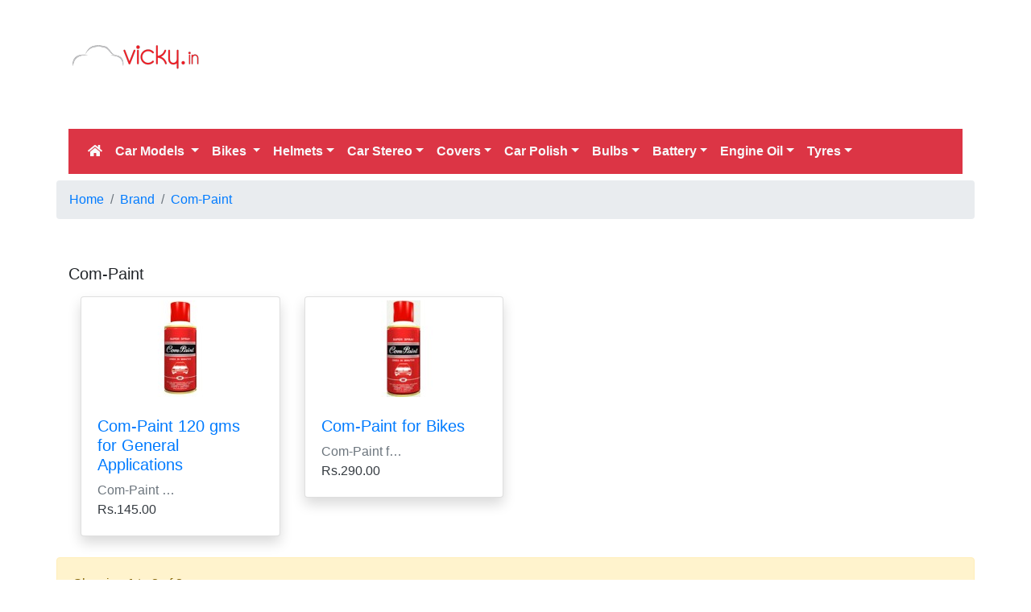

--- FILE ---
content_type: text/html; charset=UTF-8
request_url: https://www.vicky.in/shopping/com-paint/
body_size: 9389
content:
<!DOCTYPE html>
<html xmlns="http://www.w3.org/1999/xhtml" lang="en" xml:lang="en" itemscope itemtype="https://schema.org/WebPage">   
    <head>
        <meta http-equiv="Content-Type" content="text/html; charset=utf-8" />
        <meta http-equiv="Content-Style-Type" content="text/css" />
        <meta http-equiv="Content-Script-Type" content="text/javascript" />
		<meta http-equiv="X-UA-Compatible" content="IE=edge" />
		<meta name="viewport" content="width=device-width, initial-scale=1">
		<link rel="shortcut icon" href="https://cdn.vicky.in/favicon.ico" /> 
		
		<link href="https://cdn.vicky.in" rel="preconnect" crossorigin="anonymous">	
		<link href="https://cdnassets.vicky.in" rel="preconnect" crossorigin="anonymous">	
		
		<link href="https://pagead2.googlesyndication.com" rel="preconnect" crossorigin="anonymous">	
		<link href="https://www.googletagservices.com" rel="preconnect" crossorigin="anonymous">	
		<link href="https://googleads.g.doubleclick.net" rel="preconnect" crossorigin="anonymous">	
		<link href="https://www.google-analytics.com" rel="preconnect" crossorigin="anonymous">	
		<link href="https://connect.facebook.net" rel="preconnect" crossorigin="anonymous">	
		<link href="https://www.googletagmanager.com" rel="preconnect" crossorigin="anonymous">	
		<link href="https://www.googletagservices.com" rel="preconnect" crossorigin="anonymous">
		<link href="https://fonts.gstatic.com" rel="preconnect" crossorigin="anonymous">
		
		<link rel="dns-prefetch" href="https://cdn.vicky.in">
		<link rel="dns-prefetch" href="https://cdnassets.vicky.in">
		<link rel="dns-prefetch" href="https://fonts.googleapis.com">
		<link rel="dns-prefetch" href="https://static.clmbtech.com">
		
		<link rel="dns-prefetch" href="https://pagead2.googlesyndication.com">
		<link rel="dns-prefetch" href="https://www.googletagservices.com">
		<link rel="dns-prefetch" href="https://googleads.g.doubleclick.net">
		<link rel="dns-prefetch" href="https://www.google-analytics.com">
		<link rel="dns-prefetch" href="https://connect.facebook.net">
		<link rel="dns-prefetch" href="https://www.googletagmanager.com">
		<link rel="dns-prefetch" href="https://www.googletagservices.com">
		<link rel="dns-prefetch" href="https://fonts.gstatic.com">
						
		
<style type="text/css">

:root {
  --blue: #007bff;
  --indigo: #6610f2;
  --purple: #6f42c1;
  --pink: #e83e8c;
  --red: #dc3545;
  --orange: #fd7e14;
  --yellow: #ffc107;
  --green: #28a745;
  --teal: #20c997;
  --cyan: #17a2b8;
  --white: #fff;
  --gray: #6c757d;
  --gray-dark: #343a40;
  --primary: #007bff;
  --secondary: #6c757d;
  --success: #28a745;
  --info: #17a2b8;
  --warning: #ffc107;
  --danger: #dc3545;
  --light: #f8f9fa;
  --dark: #343a40;
  --breakpoint-xs: 0;
  --breakpoint-sm: 576px;
  --breakpoint-md: 768px;
  --breakpoint-lg: 992px;
  --breakpoint-xl: 1200px;
  --font-family-sans-serif: -apple-system, BlinkMacSystemFont, "Segoe UI", Roboto, "Helvetica Neue", Arial, "Noto Sans", sans-serif, "Apple Color Emoji", "Segoe UI Emoji", "Segoe UI Symbol", "Noto Color Emoji";
  --font-family-monospace: SFMono-Regular, Menlo, Monaco, Consolas, "Liberation Mono", "Courier New", monospace;
}

*,
*::before,
*::after {
  box-sizing: border-box;
}

html {
  font-family: sans-serif;
  line-height: 1.15;
  -webkit-text-size-adjust: 100%;
  -webkit-tap-highlight-color: rgba(0, 0, 0, 0);
}

nav {
  display: block;
}

body {
  margin: 0;
  font-family: -apple-system, BlinkMacSystemFont, "Segoe UI", Roboto, "Helvetica Neue", Arial, "Noto Sans", sans-serif, "Apple Color Emoji", "Segoe UI Emoji", "Segoe UI Symbol", "Noto Color Emoji";
  font-size: 1rem;
  font-weight: 400;
  line-height: 1.5;
  color: #212529;
  text-align: left;
  background-color: #fff;
}

h1, h2, h3, h5 {
  margin-top: 0;
  margin-bottom: 0.5rem;
}

p {
  margin-top: 0;
  margin-bottom: 1rem;
}

ul {
  margin-top: 0;
  margin-bottom: 1rem;
}

b,
strong {
  font-weight: bolder;
}

a {
  color: #007bff;
  text-decoration: none;
  background-color: transparent;
}

a:hover {
  color: #0056b3;
  text-decoration: underline;
}

a:not([href]):not([tabindex]) {
  color: inherit;
  text-decoration: none;
}

a:not([href]):not([tabindex]):hover, a:not([href]):not([tabindex]):focus {
  color: inherit;
  text-decoration: none;
}

a:not([href]):not([tabindex]):focus {
  outline: 0;
}

img {
  vertical-align: middle;
  border-style: none;
}

button {
  border-radius: 0;
}

button:focus {
  outline: 1px dotted;
  outline: 5px auto -webkit-focus-ring-color;
}

input,
button {
  margin: 0;
  font-family: inherit;
  font-size: inherit;
  line-height: inherit;
}

button,
input {
  overflow: visible;
}

button {
  text-transform: none;
}

button,
[type="button"],
[type="submit"] {
  -webkit-appearance: button;
}

button:not(:disabled),
[type="button"]:not(:disabled),
[type="reset"]:not(:disabled),
[type="submit"]:not(:disabled) {
  cursor: pointer;
}

button::-moz-focus-inner,
[type="button"]::-moz-focus-inner,
[type="submit"]::-moz-focus-inner {
  padding: 0;
  border-style: none;
}

::-webkit-file-upload-button {
  font: inherit;
  -webkit-appearance: button;
}

h1, h2, h3, h5, .h3, .h5 {
  margin-bottom: 0.5rem;
  font-weight: 500;
  line-height: 1.2;
}

h1 {
  font-size: 2.5rem;
}

h2 {
  font-size: 2rem;
}

h3, .h3 {
  font-size: 1.75rem;
}

h5, .h5 {
  font-size: 1.25rem;
}

.img-fluid {
  max-width: 100%;
  height: auto;
}

.img-thumbnail {
  padding: 0.25rem;
  background-color: #fff;
  border: 1px solid #dee2e6;
  border-radius: 0.25rem;
  max-width: 100%;
  height: auto;
}

.container {
  width: 100%;
  padding-right: 15px;
  padding-left: 15px;
  margin-right: auto;
  margin-left: auto;
}

@media (min-width: 576px) {
  .container {
    max-width: 540px;
  }
}

@media (min-width: 768px) {
  .container {
    max-width: 720px;
  }
}

@media (min-width: 992px) {
  .container {
    max-width: 960px;
  }
}

@media (min-width: 1200px) {
  .container {
    max-width: 1140px;
  }
}

.container-fluid {
  width: 100%;
  padding-right: 15px;
  padding-left: 15px;
  margin-right: auto;
  margin-left: auto;
}

.row {
  display: -ms-flexbox;
  display: flex;
  -ms-flex-wrap: wrap;
  flex-wrap: wrap;
  margin-right: -15px;
  margin-left: -15px;
}

.col-2, .col-6, .col-8, .col-12, .col-sm-2, .col-sm-8, .col-sm-12, .col-md-2, .col-md-4, .col-md-6, .col-md-8, .col-md-12, .col-lg-1, .col-lg-3, .col-lg-4, .col-lg-8, .col-lg-9, .col-lg-12, .col-xl-1, .col-xl-3, .col-xl-4, .col-xl-8, .col-xl-12 {
  position: relative;
  width: 100%;
  padding-right: 15px;
  padding-left: 15px;
}

.col-2 {
  -ms-flex: 0 0 16.666667%;
  flex: 0 0 16.666667%;
  max-width: 16.666667%;
}

.col-6 {
  -ms-flex: 0 0 50%;
  flex: 0 0 50%;
  max-width: 50%;
}

.col-8 {
  -ms-flex: 0 0 66.666667%;
  flex: 0 0 66.666667%;
  max-width: 66.666667%;
}

.col-12 {
  -ms-flex: 0 0 100%;
  flex: 0 0 100%;
  max-width: 100%;
}

@media (min-width: 576px) {
  .col-sm-2 {
    -ms-flex: 0 0 16.666667%;
    flex: 0 0 16.666667%;
    max-width: 16.666667%;
  }
  .col-sm-8 {
    -ms-flex: 0 0 66.666667%;
    flex: 0 0 66.666667%;
    max-width: 66.666667%;
  }
  .col-sm-12 {
    -ms-flex: 0 0 100%;
    flex: 0 0 100%;
    max-width: 100%;
  }
}

@media (min-width: 768px) {
  .col-md-2 {
    -ms-flex: 0 0 16.666667%;
    flex: 0 0 16.666667%;
    max-width: 16.666667%;
  }
  .col-md-4 {
    -ms-flex: 0 0 33.333333%;
    flex: 0 0 33.333333%;
    max-width: 33.333333%;
  }
  .col-md-6 {
    -ms-flex: 0 0 50%;
    flex: 0 0 50%;
    max-width: 50%;
  }
  .col-md-8 {
    -ms-flex: 0 0 66.666667%;
    flex: 0 0 66.666667%;
    max-width: 66.666667%;
  }
  .col-md-12 {
    -ms-flex: 0 0 100%;
    flex: 0 0 100%;
    max-width: 100%;
  }
}

@media (min-width: 992px) {
  .col-lg-1 {
    -ms-flex: 0 0 8.333333%;
    flex: 0 0 8.333333%;
    max-width: 8.333333%;
  }
  .col-lg-3 {
    -ms-flex: 0 0 25%;
    flex: 0 0 25%;
    max-width: 25%;
  }
  .col-lg-4 {
    -ms-flex: 0 0 33.333333%;
    flex: 0 0 33.333333%;
    max-width: 33.333333%;
  }
  .col-lg-8 {
    -ms-flex: 0 0 66.666667%;
    flex: 0 0 66.666667%;
    max-width: 66.666667%;
  }
  .col-lg-9 {
    -ms-flex: 0 0 75%;
    flex: 0 0 75%;
    max-width: 75%;
  }
  .col-lg-12 {
    -ms-flex: 0 0 100%;
    flex: 0 0 100%;
    max-width: 100%;
  }
}

@media (min-width: 1200px) {
  .col-xl-1 {
    -ms-flex: 0 0 8.333333%;
    flex: 0 0 8.333333%;
    max-width: 8.333333%;
  }
  .col-xl-3 {
    -ms-flex: 0 0 25%;
    flex: 0 0 25%;
    max-width: 25%;
  }
  .col-xl-4 {
    -ms-flex: 0 0 33.333333%;
    flex: 0 0 33.333333%;
    max-width: 33.333333%;
  }
  .col-xl-8 {
    -ms-flex: 0 0 66.666667%;
    flex: 0 0 66.666667%;
    max-width: 66.666667%;
  }
  .col-xl-12 {
    -ms-flex: 0 0 100%;
    flex: 0 0 100%;
    max-width: 100%;
  }
}

.was-validated .custom-control-input:valid:focus:not(:checked) ~ .custom-control-label::before, .custom-control-input.is-valid:focus:not(:checked) ~ .custom-control-label::before {
  border-color: #28a745;
}

.was-validated .custom-control-input:invalid:focus:not(:checked) ~ .custom-control-label::before, .custom-control-input.is-invalid:focus:not(:checked) ~ .custom-control-label::before {
  border-color: #dc3545;
}

.form-inline {
  display: -ms-flexbox;
  display: flex;
  -ms-flex-flow: row wrap;
  flex-flow: row wrap;
  -ms-flex-align: center;
  align-items: center;
}

.btn {
  display: inline-block;
  font-weight: 400;
  color: #212529;
  text-align: center;
  vertical-align: middle;
  -webkit-user-select: none;
  -moz-user-select: none;
  -ms-user-select: none;
  user-select: none;
  background-color: transparent;
  border: 1px solid transparent;
  padding: 0.375rem 0.75rem;
  font-size: 1rem;
  line-height: 1.5;
  border-radius: 0.25rem;
  transition: color 0.15s ease-in-out, background-color 0.15s ease-in-out, border-color 0.15s ease-in-out, box-shadow 0.15s ease-in-out;
}

@media (prefers-reduced-motion: reduce) {
  .btn {
    transition: none;
  }
}

.btn:hover {
  color: #212529;
  text-decoration: none;
}

.btn:focus {
  outline: 0;
  box-shadow: 0 0 0 0.2rem rgba(0, 123, 255, 0.25);
}

.btn:disabled {
  opacity: 0.65;
}

.btn-primary:not(:disabled):not(.disabled):active, .btn-primary:not(:disabled):not(.disabled).active {
  color: #fff;
  background-color: #0062cc;
  border-color: #005cbf;
}

.btn-primary:not(:disabled):not(.disabled):active:focus, .btn-primary:not(:disabled):not(.disabled).active:focus {
  box-shadow: 0 0 0 0.2rem rgba(38, 143, 255, 0.5);
}

.btn-secondary:not(:disabled):not(.disabled):active, .btn-secondary:not(:disabled):not(.disabled).active {
  color: #fff;
  background-color: #545b62;
  border-color: #4e555b;
}

.btn-secondary:not(:disabled):not(.disabled):active:focus, .btn-secondary:not(:disabled):not(.disabled).active:focus {
  box-shadow: 0 0 0 0.2rem rgba(130, 138, 145, 0.5);
}

.btn-success:not(:disabled):not(.disabled):active, .btn-success:not(:disabled):not(.disabled).active {
  color: #fff;
  background-color: #1e7e34;
  border-color: #1c7430;
}

.btn-success:not(:disabled):not(.disabled):active:focus, .btn-success:not(:disabled):not(.disabled).active:focus {
  box-shadow: 0 0 0 0.2rem rgba(72, 180, 97, 0.5);
}

.btn-info:not(:disabled):not(.disabled):active, .btn-info:not(:disabled):not(.disabled).active {
  color: #fff;
  background-color: #117a8b;
  border-color: #10707f;
}

.btn-info:not(:disabled):not(.disabled):active:focus, .btn-info:not(:disabled):not(.disabled).active:focus {
  box-shadow: 0 0 0 0.2rem rgba(58, 176, 195, 0.5);
}

.btn-warning:not(:disabled):not(.disabled):active, .btn-warning:not(:disabled):not(.disabled).active {
  color: #212529;
  background-color: #d39e00;
  border-color: #c69500;
}

.btn-warning:not(:disabled):not(.disabled):active:focus, .btn-warning:not(:disabled):not(.disabled).active:focus {
  box-shadow: 0 0 0 0.2rem rgba(222, 170, 12, 0.5);
}

.btn-danger:not(:disabled):not(.disabled):active, .btn-danger:not(:disabled):not(.disabled).active {
  color: #fff;
  background-color: #bd2130;
  border-color: #b21f2d;
}

.btn-danger:not(:disabled):not(.disabled):active:focus, .btn-danger:not(:disabled):not(.disabled).active:focus {
  box-shadow: 0 0 0 0.2rem rgba(225, 83, 97, 0.5);
}

.btn-light:not(:disabled):not(.disabled):active, .btn-light:not(:disabled):not(.disabled).active {
  color: #212529;
  background-color: #dae0e5;
  border-color: #d3d9df;
}

.btn-light:not(:disabled):not(.disabled):active:focus, .btn-light:not(:disabled):not(.disabled).active:focus {
  box-shadow: 0 0 0 0.2rem rgba(216, 217, 219, 0.5);
}

.btn-dark:not(:disabled):not(.disabled):active, .btn-dark:not(:disabled):not(.disabled).active {
  color: #fff;
  background-color: #1d2124;
  border-color: #171a1d;
}

.btn-dark:not(:disabled):not(.disabled):active:focus, .btn-dark:not(:disabled):not(.disabled).active:focus {
  box-shadow: 0 0 0 0.2rem rgba(82, 88, 93, 0.5);
}

.btn-outline-primary {
  color: #007bff;
  border-color: #007bff;
}

.btn-outline-primary:hover {
  color: #fff;
  background-color: #007bff;
  border-color: #007bff;
}

.btn-outline-primary:focus {
  box-shadow: 0 0 0 0.2rem rgba(0, 123, 255, 0.5);
}

.btn-outline-primary:disabled {
  color: #007bff;
  background-color: transparent;
}

.btn-outline-primary:not(:disabled):not(.disabled):active, .btn-outline-primary:not(:disabled):not(.disabled).active {
  color: #fff;
  background-color: #007bff;
  border-color: #007bff;
}

.btn-outline-primary:not(:disabled):not(.disabled):active:focus, .btn-outline-primary:not(:disabled):not(.disabled).active:focus {
  box-shadow: 0 0 0 0.2rem rgba(0, 123, 255, 0.5);
}

.btn-outline-secondary:not(:disabled):not(.disabled):active, .btn-outline-secondary:not(:disabled):not(.disabled).active {
  color: #fff;
  background-color: #6c757d;
  border-color: #6c757d;
}

.btn-outline-secondary:not(:disabled):not(.disabled):active:focus, .btn-outline-secondary:not(:disabled):not(.disabled).active:focus {
  box-shadow: 0 0 0 0.2rem rgba(108, 117, 125, 0.5);
}

.btn-outline-success:not(:disabled):not(.disabled):active, .btn-outline-success:not(:disabled):not(.disabled).active {
  color: #fff;
  background-color: #28a745;
  border-color: #28a745;
}

.btn-outline-success:not(:disabled):not(.disabled):active:focus, .btn-outline-success:not(:disabled):not(.disabled).active:focus {
  box-shadow: 0 0 0 0.2rem rgba(40, 167, 69, 0.5);
}

.btn-outline-info:not(:disabled):not(.disabled):active, .btn-outline-info:not(:disabled):not(.disabled).active {
  color: #fff;
  background-color: #17a2b8;
  border-color: #17a2b8;
}

.btn-outline-info:not(:disabled):not(.disabled):active:focus, .btn-outline-info:not(:disabled):not(.disabled).active:focus {
  box-shadow: 0 0 0 0.2rem rgba(23, 162, 184, 0.5);
}

.btn-outline-warning:not(:disabled):not(.disabled):active, .btn-outline-warning:not(:disabled):not(.disabled).active {
  color: #212529;
  background-color: #ffc107;
  border-color: #ffc107;
}

.btn-outline-warning:not(:disabled):not(.disabled):active:focus, .btn-outline-warning:not(:disabled):not(.disabled).active:focus {
  box-shadow: 0 0 0 0.2rem rgba(255, 193, 7, 0.5);
}

.btn-outline-danger:not(:disabled):not(.disabled):active, .btn-outline-danger:not(:disabled):not(.disabled).active {
  color: #fff;
  background-color: #dc3545;
  border-color: #dc3545;
}

.btn-outline-danger:not(:disabled):not(.disabled):active:focus, .btn-outline-danger:not(:disabled):not(.disabled).active:focus {
  box-shadow: 0 0 0 0.2rem rgba(220, 53, 69, 0.5);
}

.btn-outline-light:not(:disabled):not(.disabled):active, .btn-outline-light:not(:disabled):not(.disabled).active {
  color: #212529;
  background-color: #f8f9fa;
  border-color: #f8f9fa;
}

.btn-outline-light:not(:disabled):not(.disabled):active:focus, .btn-outline-light:not(:disabled):not(.disabled).active:focus {
  box-shadow: 0 0 0 0.2rem rgba(248, 249, 250, 0.5);
}

.btn-outline-dark:not(:disabled):not(.disabled):active, .btn-outline-dark:not(:disabled):not(.disabled).active {
  color: #fff;
  background-color: #343a40;
  border-color: #343a40;
}

.btn-outline-dark:not(:disabled):not(.disabled):active:focus, .btn-outline-dark:not(:disabled):not(.disabled).active:focus {
  box-shadow: 0 0 0 0.2rem rgba(52, 58, 64, 0.5);
}

.collapse:not(.show) {
  display: none;
}

.dropdown {
  position: relative;
}

.dropdown-toggle {
  white-space: nowrap;
}

.dropdown-toggle::after {
  display: inline-block;
  margin-left: 0.255em;
  vertical-align: 0.255em;
  content: "";
  border-top: 0.3em solid;
  border-right: 0.3em solid transparent;
  border-bottom: 0;
  border-left: 0.3em solid transparent;
}

.dropdown-menu {
  position: absolute;
  top: 100%;
  left: 0;
  z-index: 1000;
  display: none;
  float: left;
  min-width: 10rem;
  padding: 0.5rem 0;
  margin: 0.125rem 0 0;
  font-size: 1rem;
  color: #212529;
  text-align: left;
  list-style: none;
  background-color: #fff;
  background-clip: padding-box;
  border: 1px solid rgba(0, 0, 0, 0.15);
  border-radius: 0.25rem;
}

.dropdown-item {
  display: block;
  width: 100%;
  padding: 0.25rem 1.5rem;
  clear: both;
  font-weight: 400;
  color: #212529;
  text-align: inherit;
  white-space: nowrap;
  background-color: transparent;
  border: 0;
}

.dropdown-item:hover, .dropdown-item:focus {
  color: #16181b;
  text-decoration: none;
  background-color: #f8f9fa;
}

.dropdown-item:active {
  color: #fff;
  text-decoration: none;
  background-color: #007bff;
}

.dropdown-item:disabled {
  color: #6c757d;
  pointer-events: none;
  background-color: transparent;
}

.custom-control-input:focus:not(:checked) ~ .custom-control-label::before {
  border-color: #80bdff;
}

.custom-control-input:not(:disabled):active ~ .custom-control-label::before {
  color: #fff;
  background-color: #b3d7ff;
  border-color: #b3d7ff;
}

.nav-link {
  display: block;
  padding: 0.5rem 1rem;
}

.nav-link:hover, .nav-link:focus {
  text-decoration: none;
}

.navbar {
  position: relative;
  display: -ms-flexbox;
  display: flex;
  -ms-flex-wrap: wrap;
  flex-wrap: wrap;
  -ms-flex-align: center;
  align-items: center;
  -ms-flex-pack: justify;
  justify-content: space-between;
  padding: 0.5rem 1rem;
}

.navbar > .container-fluid {
  display: -ms-flexbox;
  display: flex;
  -ms-flex-wrap: wrap;
  flex-wrap: wrap;
  -ms-flex-align: center;
  align-items: center;
  -ms-flex-pack: justify;
  justify-content: space-between;
}

.navbar-nav {
  display: -ms-flexbox;
  display: flex;
  -ms-flex-direction: column;
  flex-direction: column;
  padding-left: 0;
  margin-bottom: 0;
  list-style: none;
}

.navbar-nav .nav-link {
  padding-right: 0;
  padding-left: 0;
}

.navbar-nav .dropdown-menu {
  position: static;
  float: none;
}

.navbar-collapse {
  -ms-flex-preferred-size: 100%;
  flex-basis: 100%;
  -ms-flex-positive: 1;
  flex-grow: 1;
  -ms-flex-align: center;
  align-items: center;
}

.navbar-toggler {
  padding: 0.25rem 0.75rem;
  font-size: 1.25rem;
  line-height: 1;
  background-color: transparent;
  border: 1px solid transparent;
  border-radius: 0.25rem;
}

.navbar-toggler:hover, .navbar-toggler:focus {
  text-decoration: none;
}

.navbar-toggler-icon {
  display: inline-block;
  width: 1.5em;
  height: 1.5em;
  vertical-align: middle;
  content: "";
  background: no-repeat center center;
  background-size: 100% 100%;
}

@media (max-width: 767.98px) {
  .navbar-expand-md > .container-fluid {
    padding-right: 0;
    padding-left: 0;
  }
}

@media (min-width: 768px) {
  .navbar-expand-md {
    -ms-flex-flow: row nowrap;
    flex-flow: row nowrap;
    -ms-flex-pack: start;
    justify-content: flex-start;
  }
  .navbar-expand-md > .container-fluid {
    -ms-flex-wrap: nowrap;
    flex-wrap: nowrap;
  }
}

@media (min-width: 992px) {
  .navbar-expand-lg {
    -ms-flex-flow: row nowrap;
    flex-flow: row nowrap;
    -ms-flex-pack: start;
    justify-content: flex-start;
  }
  .navbar-expand-lg .navbar-nav {
    -ms-flex-direction: row;
    flex-direction: row;
  }
  .navbar-expand-lg .navbar-nav .dropdown-menu {
    position: absolute;
  }
  .navbar-expand-lg .navbar-nav .nav-link {
    padding-right: 0.5rem;
    padding-left: 0.5rem;
  }
  .navbar-expand-lg .navbar-collapse {
    display: -ms-flexbox !important;
    display: flex !important;
    -ms-flex-preferred-size: auto;
    flex-basis: auto;
  }
  .navbar-expand-lg .navbar-toggler {
    display: none;
  }
}

.navbar-light .navbar-nav .nav-link {
  color: rgba(0, 0, 0, 0.5);
}

.navbar-light .navbar-nav .nav-link:hover, .navbar-light .navbar-nav .nav-link:focus {
  color: rgba(0, 0, 0, 0.7);
}

.navbar-light .navbar-toggler {
  color: rgba(0, 0, 0, 0.5);
  border-color: rgba(0, 0, 0, 0.1);
}

.navbar-light .navbar-toggler-icon {
  background-image: url("data:image/svg+xml,%3csvg viewBox='0 0 30 30' xmlns='http://www.w3.org/2000/svg'%3e%3cpath stroke='rgba(0, 0, 0, 0.5)' stroke-width='2' stroke-linecap='round' stroke-miterlimit='10' d='M4 7h22M4 15h22M4 23h22'/%3e%3c/svg%3e");
}

.navbar-dark .navbar-toggler-icon {
  background-image: url("data:image/svg+xml,%3csvg viewBox='0 0 30 30' xmlns='http://www.w3.org/2000/svg'%3e%3cpath stroke='rgba(255, 255, 255, 0.5)' stroke-width='2' stroke-linecap='round' stroke-miterlimit='10' d='M4 7h22M4 15h22M4 23h22'/%3e%3c/svg%3e");
}

.card {
  position: relative;
  display: -ms-flexbox;
  display: flex;
  -ms-flex-direction: column;
  flex-direction: column;
  min-width: 0;
  word-wrap: break-word;
  background-color: #fff;
  background-clip: border-box;
  border: 1px solid rgba(0, 0, 0, 0.125);
  border-radius: 0.25rem;
}

.card-body {
  -ms-flex: 1 1 auto;
  flex: 1 1 auto;
  padding: 1.25rem;
}

.breadcrumb {
  display: -ms-flexbox;
  display: flex;
  -ms-flex-wrap: wrap;
  flex-wrap: wrap;
  padding: 0.75rem 1rem;
  margin-bottom: 1rem;
  list-style: none;
  background-color: #e9ecef;
  border-radius: 0.25rem;
}

.breadcrumb-item + .breadcrumb-item {
  padding-left: 0.5rem;
}

.breadcrumb-item + .breadcrumb-item::before {
  display: inline-block;
  padding-right: 0.5rem;
  color: #6c757d;
  content: "/";
}

.breadcrumb-item + .breadcrumb-item:hover::before {
  text-decoration: underline;
}

.breadcrumb-item + .breadcrumb-item:hover::before {
  text-decoration: none;
}

.pagination {
  display: -ms-flexbox;
  display: flex;
  padding-left: 0;
  list-style: none;
  border-radius: 0.25rem;
}

.page-link {
  position: relative;
  display: block;
  padding: 0.5rem 0.75rem;
  margin-left: -1px;
  line-height: 1.25;
  color: #007bff;
  background-color: #fff;
  border: 1px solid #dee2e6;
}

.page-link:hover {
  z-index: 2;
  color: #0056b3;
  text-decoration: none;
  background-color: #e9ecef;
  border-color: #dee2e6;
}

.page-link:focus {
  z-index: 2;
  outline: 0;
  box-shadow: 0 0 0 0.2rem rgba(0, 123, 255, 0.25);
}

.page-item:last-child .page-link {
  border-top-right-radius: 0.25rem;
  border-bottom-right-radius: 0.25rem;
}

.page-item.active .page-link {
  z-index: 1;
  color: #fff;
  background-color: #007bff;
  border-color: #007bff;
}

.alert {
  position: relative;
  padding: 0.75rem 1.25rem;
  margin-bottom: 1rem;
  border: 1px solid transparent;
  border-radius: 0.25rem;
}

.alert-warning {
  color: #856404;
  background-color: #fff3cd;
  border-color: #ffeeba;
}

.list-group-item-action {
  width: 100%;
  color: #495057;
  text-align: inherit;
}

.list-group-item-action:hover, .list-group-item-action:focus {
  z-index: 1;
  color: #495057;
  text-decoration: none;
  background-color: #f8f9fa;
}

.list-group-item-action:active {
  color: #212529;
  background-color: #e9ecef;
}

.list-group-item {
  position: relative;
  display: block;
  padding: 0.75rem 1.25rem;
  margin-bottom: -1px;
  background-color: #fff;
  border: 1px solid rgba(0, 0, 0, 0.125);
}

.list-group-item:first-child {
  border-top-left-radius: 0.25rem;
  border-top-right-radius: 0.25rem;
}

.list-group-item:last-child {
  margin-bottom: 0;
  border-bottom-right-radius: 0.25rem;
  border-bottom-left-radius: 0.25rem;
}

.list-group-item:disabled {
  color: #6c757d;
  pointer-events: none;
  background-color: #fff;
}

.close:not(:disabled):not(.disabled):hover, .close:not(:disabled):not(.disabled):focus {
  opacity: .75;
}

.bg-primary {
  background-color: #007bff !important;
}

.bg-danger {
  background-color: #dc3545 !important;
}

.d-flex {
  display: -ms-flexbox !important;
  display: flex !important;
}

.justify-content-end {
  -ms-flex-pack: end !important;
  justify-content: flex-end !important;
}

.justify-content-center {
  -ms-flex-pack: center !important;
  justify-content: center !important;
}

.float-right {
  float: right !important;
}

.fixed-top {
  position: fixed;
  top: 0;
  right: 0;
  left: 0;
  z-index: 1030;
}

@supports ((position: -webkit-sticky) or (position: sticky)) {
}

.sr-only {
  position: absolute;
  width: 1px;
  height: 1px;
  padding: 0;
  overflow: hidden;
  clip: rect(0, 0, 0, 0);
  white-space: nowrap;
  border: 0;
}

.shadow {
  box-shadow: 0 0.5rem 1rem rgba(0, 0, 0, 0.15) !important;
}

.w-100 {
  width: 100% !important;
}

.my-1 {
  margin-top: 0.25rem !important;
}

.my-1 {
  margin-bottom: 0.25rem !important;
}

.mt-2,
.my-2 {
  margin-top: 0.5rem !important;
}

.my-2 {
  margin-bottom: 0.5rem !important;
}

.ml-2 {
  margin-left: 0.5rem !important;
}

.mt-3,
.my-3 {
  margin-top: 1rem !important;
}

.my-3 {
  margin-bottom: 1rem !important;
}

.p-0 {
  padding: 0 !important;
}

.pt-1 {
  padding-top: 0.25rem !important;
}

.pt-2 {
  padding-top: 0.5rem !important;
}

.text-truncate {
  overflow: hidden;
  text-overflow: ellipsis;
  white-space: nowrap;
}

.text-center {
  text-align: center !important;
}

.font-weight-bold {
  font-weight: 700 !important;
}

.font-weight-bolder {
  font-weight: bolder !important;
}

.text-light {
  color: #f8f9fa !important;
}

a.text-light:hover, a.text-light:focus {
  color: #cbd3da !important;
}

.text-muted {
  color: #6c757d !important;
}

@media print {
  *,
  *::before,
  *::after {
    text-shadow: none !important;
    box-shadow: none !important;
  }
  a:not(.btn) {
    text-decoration: underline;
  }
  img {
    page-break-inside: avoid;
  }
  p,
  h2,
  h3 {
    orphans: 3;
    widows: 3;
  }
  h2,
  h3 {
    page-break-after: avoid;
  }
  @page {
    size: a3;
  }
  body {
    min-width: 992px !important;
  }
  .container {
    min-width: 992px !important;
  }
  .navbar {
    display: none;
  }
}

body{background: none repeat scroll 0 0 #EDEDED;}
#page{background: none repeat scroll 0 0 #FFF;}
#main {margin-top: 280px;} 
#header {top:0;position: absolute;padding-top:50px;margin-left:-15px;width:auto;} 
.headerPaddingTop{padding-top:50px;}
@media(min-width: 576px) { #main {margin-top: 200px;}  #header {top:0;position: absolute;padding-top:50px;margin-left:-15px;width:540px;} .headerPaddingTop{padding-top:50px;}}
@media(min-width: 768px) { #main {margin-top: 200px;}  #header {top:0;position: absolute;padding-top:50px;margin-left:-15px;width:720px;} .headerPaddingTop{padding-top:50px;}}
@media(min-width: 992px) { #main {margin-top: 280px;}  #header {top:0;position: absolute;padding-top:50px;margin-left:-15px;width:960px;} .headerPaddingTop{padding-top:85px;}}
@media(min-width: 1200px) { #main {margin-top: 280px;} #header {top:0;position: absolute;padding-top:50px;margin-left:-15px;width:1140px;} .headerPaddingTop{padding-top:85px;}}
.headerad{margin-top: 10px; margin-bottom: 10px;}
#footer {}
.breadcrumb{margin-bottom: 0px;} 
.clear{padding-bottom: 10px;clear: both;}

h1 {font-size: 21px; line-height: 2;}
h2, h3, h5 {font-size: 16px; font-weight: bold; line-height: 20px;}
h1, h2, h3, .h3 {margin-top: 5px; margin-bottom: 5px;}

.pagination{margin: 0px !important;}
.alert-pagination{padding: 0px; margin: 0px; min-height: 40px;}
.card-body {padding: 0.75rem;}


</style>





		
		<script async src='https://pagead2.googlesyndication.com/pagead/js/adsbygoogle.js?client=ca-pub-5358760245687380'
     crossorigin='anonymous'></script>		
		
				
		


<title>Com Paint Spray | Car Paint Price | Com Paint Dealers In India</title>
<meta name="description" content="Get Com Paint in order to make the vehicle very new & good looking.It is used for general purposes such as decorations, painting the fence, graffiti." />
<link rel="canonical" href="https://www.vicky.in/shopping/com-paint/"/>
</head>
<body>
<div id = "page" class = "container">
	<div class = "col-12 col-sm-12 col-md-12 col-lg-12 col-xl-12">
		<div class = "row">
			<div id = "main" class = "col-12 col-sm-12 col-md-12 col-lg-12 col-xl-12">	
				<div class="row">
					<h1 class="h5 w-100 mt-5">Com-Paint</h1>
											
															<div class="col-12 col-md-6 col-lg-3">
									<a  class="text-decoration-none" href="https://www.vicky.in/shopping/com-paint-120-gms-for-general-applications/">
										<div class="card shadow mt-2 w-100">
											<div class="text-center my-1">
												<img class="img-fluid lazyload" loading="lazy" src="[data-uri]" data-src="https://www.vicky.in/shoppingadmin/image/cache/data/car care products-11/slime car care products/120-compaint-120x120.jpg" data-srcset="https://www.vicky.in/shoppingadmin/image/cache/data/car care products-11/slime car care products/120-compaint-120x120.jpg" alt="Com-Paint 120 gms for General Applications" width="120" height="120" />		
											</div>
											<div class="card-body">
												<div class="h5">		
													Com-Paint 120 gms for General Applications												</div>
												<div class="p-0 col-6 text-truncate text-muted text-dark">
													Com-Paint 120 gms for General Applications												</div>
												<div class="p-0 text-dark">
													Rs.145.00 
												</div>
											</div>
										</div>
									</a>
								</div>
															<div class="col-12 col-md-6 col-lg-3">
									<a  class="text-decoration-none" href="https://www.vicky.in/shopping/com-paint-for-bikes/">
										<div class="card shadow mt-2 w-100">
											<div class="text-center my-1">
												<img class="img-fluid lazyload" loading="lazy" src="[data-uri]" data-src="https://www.vicky.in/shoppingadmin/image/cache/data/car care products-11/slime car care products/bike-paint-120x120.jpg" data-srcset="https://www.vicky.in/shoppingadmin/image/cache/data/car care products-11/slime car care products/bike-paint-120x120.jpg" alt="Com-Paint for Bikes" width="120" height="120" />		
											</div>
											<div class="card-body">
												<div class="h5">		
													Com-Paint for Bikes												</div>
												<div class="p-0 col-6 text-truncate text-muted text-dark">
													Com-Paint for Bikes												</div>
												<div class="p-0 text-dark">
													Rs.290.00 
												</div>
											</div>
										</div>
									</a>
								</div>
													
						
						<div class="w-100 mt-3">
							<div class="clear"></div>

    
	                   
													  
	
									<div class="row">
					<!--- Hide Mobile XS -->		
					<div class="alert alert-warning alert-pagination w-100" role="alert">
						<div class="row">
							<div class="col-sm-12 col-md-4 col-lg-4 col-xl-4 pt-2">Showing <b>1</b> to <b>2</b> of <b>2</b> </div>        
							<div class="col-sm-12 col-md-8 col-lg-8 col-xl-8 pt-1"></div> 
						</div>
					</div>	
				</div>
						
			
 

<div class="clear"></div>
						</div>		
						
						<div class="row mt-3">
							Com-Paint India

Com-Paint aerosol touchup spray paints are manufactured for both cars and bikes. Different paint products are available. The Com-Paint in 120 gm and 300 gm can size is used for general applications such as decorations, painting the fence, graffiti etc. Likewise, the Com-Paint for bikes is mainly for the purpose of touchup of motorcycles such as TVS Apache, Honda Shine, Honda Unicorn, Hero Honda Splendor, Bajaj Platina, Bajaj Pulsar, Bajaj Discover and many more. Similarly, the Com-Paint for cars is also available on the online store. After painting the vehicle, it looks new and good. So, buy car paints online and bike paint online in India at a moderate cost.

Related Searches : Com-Paint India, Com-Paint for bikes, Com-Paint for cars, buy car paints online, bike paint online						</div>
									</div>
			</div>	</div></div>		 
	
	<div id="header" class="headerPaddingTop"> 			
		
					<div class="container">		
				<div class="row">
					<div class="col-12 col-lg-3">
						<div id="logo">
							<a href="https://www.vicky.in/">
								<img class="img-fluid" loading="lazy" src="https://cdn.vicky.in/images/web/vicky-new-logo.png" title=" Vicky.in Shopping" alt=" Vicky.in Shopping"  width="173" height="40" />
							</a>
						</div>
					</div>
					<div class="col-12 col-lg-9 d-flex justify-content-center">
						<div class="row headerad">
							<div>
								<style>
.vickyin-responsive-header { width: 320px; height: 100px; }
@media(min-width: 500px) {.vickyin-responsive-header { width: 468px; height: 60px; }}
@media(min-width: 800px) {.vickyin-responsive-header { width: 728px; height: 90px; }}
@media(min-width: 1000px) {.vickyin-responsive-header {width: 970px; height: 90px; }}
</style>

<!-- Vicky Header Responsive -->
<ins class="adsbygoogle vickyin-responsive-header"
     style="display:block"
     data-ad-client="ca-pub-9336907127999165"
     data-ad-slot="6572243269"></ins>
<script>
     (adsbygoogle = window.adsbygoogle || []).push({});
</script>							</div> 
						</div> 							
					</div>
				</div>
			</div>	
		
		<div class="container">	
	<nav class="navbar navbar-expand-lg navbar-light bg-danger">
		<button class="navbar-toggler" type="button" data-toggle="collapse" data-target="#vicky-shopping-navbar" aria-controls="navbarNavDropdown" aria-expanded="false" aria-label="Toggle navigation">
			<span class="navbar-toggler-icon"></span>
		</button>
  
		<div class="collapse navbar-collapse w-100" id="vicky-shopping-navbar">
			<ul class="navbar-nav">
				<li class="nav-item"><a class="nav-link text-light" href="https://www.vicky.in/shopping/"><i class="fa fa-home"></i></a></li> 
				<li class="nav-item dropdown">
					<a class="nav-link dropdown-toggle font-weight-bold text-light" href="https://www.vicky.in/shopping/car-scale-models/" id="car_models" role="button" data-toggle="dropdown" aria-haspopup="true" aria-expanded="false">
					  Car Models
					</a>
					<div class="dropdown-menu" aria-labelledby="car_models">
						<a class="dropdown-item" href="https://www.vicky.in/shopping/rc-cars/">RC cars</a>
						<a class="dropdown-item" href="https://www.vicky.in/shopping/maisto/">Maisto</a>
						<a class="dropdown-item" href="https://www.vicky.in/shopping/bburago/">Bburago</a>
						<a class="dropdown-item" href="https://www.vicky.in/shopping/new-ray/">New Ray</a>
						<a class="dropdown-item" href="https://www.vicky.in/shopping/welly/">Welly</a> 
						<a class="dropdown-item" href="https://www.vicky.in/shopping/nikko/">Nikko</a>
						<a class="dropdown-item" href="https://www.vicky.in/shopping/autoart/">Autoart</a>
						<a class="dropdown-item" href="https://www.vicky.in/shopping/kyosho/">Kyosho</a>
						<a class="dropdown-item" href="https://www.vicky.in/shopping/minichamps/">Mini Champ</a>
						<a class="dropdown-item" href="https://www.vicky.in/shopping/car-toys/">Car Toys</a>
					</div>
				</li>	

				<li class="nav-item dropdown">
					<a class="nav-link dropdown-toggle font-weight-bold text-light" href="https://www.vicky.in/shopping/bike-scale-models/" id="bike_models" role="button" data-toggle="dropdown" aria-haspopup="true" aria-expanded="false">
						Bikes
					</a>						
					<div class="dropdown-menu" aria-labelledby="bike_models">
						<a class="dropdown-item" href="https://www.vicky.in/shopping/bike-battery/">Bike Battery</a>
						<a class="dropdown-item" href="https://www.vicky.in/shopping/KN-filters-india/">K&N Filter</a>
						<a class="dropdown-item" href="https://www.vicky.in/shopping/bike-spark-plug/">Bike Spark Plug</a>
						<a class="dropdown-item" href="https://www.vicky.in/shopping/bike-boxes/">Bike Boxes</a>
						<a class="dropdown-item" href="https://www.vicky.in/shopping/raintree/">Bike Cover</a>
						<a class="dropdown-item" href="https://www.vicky.in/shopping/bike-security-system/">Bike Security System</a>               
						<a class="dropdown-item" href="https://www.vicky.in/shopping/bike-muffler/">Muffler</a>
						<a class="dropdown-item" href="https://www.vicky.in/shopping/bike-tyres-online/">Bike Tyres</a>
						<a class="dropdown-item" href="https://www.vicky.in/shopping/hid-kits-for-bikes/">HID</a>
						<a class="dropdown-item" href="https://www.vicky.in/shopping/bike-projector-head-lamps/">Projector</a>
						<a class="dropdown-item" href="https://www.vicky.in/shopping/riding-gear/">Gloves</a>
					</div>
				</li>
				
				<li class="nav-item dropdown">
					<a class="nav-link dropdown-toggle font-weight-bold text-light" href="https://www.vicky.in/shopping/helmet/" id="helmets" role="button" data-toggle="dropdown" aria-haspopup="true" aria-expanded="false">Helmets</a>
					<div class="dropdown-menu" aria-labelledby="helmets">
						<a class="dropdown-item" href="https://www.vicky.in/shopping/studds/">Studds</a>
						<a class="dropdown-item" href="https://www.vicky.in/shopping/vega/">Vega</a> 
						<a class="dropdown-item" href="https://www.vicky.in/shopping/aerostar/">Aerostar</a> 
						<a class="dropdown-item" href="https://www.vicky.in/shopping/wrangler/">Wrangler</a>
						<a class="dropdown-item" href="https://www.vicky.in/shopping/steel-bird/">Steelbird</a> 
						<a class="dropdown-item" href="https://www.vicky.in/shopping/kbc/">KBC</a> 
						<a class="dropdown-item" href="https://www.vicky.in/shopping/Sparx-helmets/">SparX</a> 
						<a class="dropdown-item" href="https://www.vicky.in/shopping/cross-helmets/">Cross</a>
						<a class="dropdown-item" href="https://www.vicky.in/shopping/ls2/">LS2</a>
					</div>
				</li>
				
				<li class="nav-item dropdown"><a class="nav-link dropdown-toggle font-weight-bold text-light" href="https://www.vicky.in/shopping/car-stereo/" id="car_stereo" role="button" data-toggle="dropdown" aria-haspopup="true" aria-expanded="false">Car Stereo</a>
					<div class="dropdown-menu" aria-labelledby="car_stereo">
						<a class="dropdown-item" href="https://www.vicky.in/shopping/blaupunkt/">Blaupunkt</a> 
						<a class="dropdown-item" href="https://www.vicky.in/shopping/jvc-car-audio-india/">JVC</a> 
						<a class="dropdown-item" href="https://www.vicky.in/shopping/kenwood/">Kenwood</a>
						<a class="dropdown-item" href="https://www.vicky.in/shopping/alpine/">Alpine</a> 
						<a class="dropdown-item" href="https://www.vicky.in/shopping/rockford/">Rockford</a> 
						<a class="dropdown-item" href="https://www.vicky.in/shopping/pioneer/">Pioneer</a>
						<a class="dropdown-item" href="https://www.vicky.in/shopping/pagaria/">Pagaria</a>
						<a class="dropdown-item" href="https://www.vicky.in/shopping/sony/">Sony</a>
						<a class="dropdown-item" href="https://www.vicky.in/shopping/scosche/">scosche</a>
						<a class="dropdown-item" href="https://www.vicky.in/shopping/jbl/">JBL</a>
					</div>
				</li>
				
				<li class="nav-item dropdown"><a class="nav-link dropdown-toggle font-weight-bold text-light" href="https://www.vicky.in/shopping/car-cover/" id="covers" role="button" data-toggle="dropdown" aria-haspopup="true" aria-expanded="false">Covers</a>
					<div class="dropdown-menu" aria-labelledby="covers">
						<a class="dropdown-item" href="https://www.vicky.in/shopping/car-cover/">Car Cover</a>
						<a class="dropdown-item" href="https://www.vicky.in/shopping/wheel-cover/">Wheel Cover</a>
						<a class="dropdown-item" href="https://www.vicky.in/shopping/wepro/">Alloy Wheel Nuts</a>
						<a class="dropdown-item" href="https://www.vicky.in/shopping/steering-wheel-cover/">Steering Cover</a>
						<a class="dropdown-item" href="https://www.vicky.in/shopping/seat-cover/">Seat Cover</a>
						<a class="dropdown-item" href="https://www.vicky.in/shopping/door-visor/">Door Visor</a>
						<a class="dropdown-item" href="https://www.vicky.in/shopping/door-pad/">Door Pad</a>
						<a class="dropdown-item" href="https://www.vicky.in/shopping/car-chrome-accessories/">Car Chrome Accessories</a>   
						<a class="dropdown-item" href="https://www.vicky.in/shopping/ed-hardy/">Ed-Hardy</a>
						<a class="dropdown-item" href="https://www.vicky.in/shopping/car-mats/">Car Mats</a>
					</div>
				</li>
				
				<li class="nav-item dropdown"><a class="nav-link dropdown-toggle font-weight-bold text-light" href="https://www.vicky.in/shopping/car-care-products/" id="car_polish" role="button" data-toggle="dropdown" aria-haspopup="true" aria-expanded="false">Car Polish</a>
					<div class="dropdown-menu" aria-labelledby="car_polish">
						<a class="dropdown-item" href="https://www.vicky.in/shopping/waxpol/">Waxpol</a> 
						<a class="dropdown-item" href="https://www.vicky.in/shopping/pidilite/">Pidilite</a> 
						<a class="dropdown-item" href="https://www.vicky.in/shopping/abro/">Abro</a> 
						<a class="dropdown-item" href="https://www.vicky.in/shopping/xenos/">Xenos</a> 
						<a class="dropdown-item" href="https://www.vicky.in/shopping/meguiars/">3M - Meguiars</a>
						<a class="dropdown-item" href="https://www.vicky.in/shopping/formula-1/">Formula 1</a>
						<a class="dropdown-item" href="https://www.vicky.in/shopping/sonax/">Sonax</a> 
						<a class="dropdown-item" href="https://www.vicky.in/shopping/turtle-wax/">Turtle Wax</a> 
						<a class="dropdown-item" href="https://www.vicky.in/shopping/armor-all/">Armor All</a>
						<a class="dropdown-item" href="https://www.vicky.in/shopping/mothers/">Mothers</a>
						<a class="dropdown-item" href="https://www.vicky.in/shopping/collinite/">Collinite</a>
						<a class="dropdown-item" href="https://www.vicky.in/shopping/stp/">STP</a>
						<a class="dropdown-item" href="https://www.vicky.in/shopping/wd-40/">WD-40</a>
						<a class="dropdown-item" href="https://www.vicky.in/shopping/optimum/">Optimum</a>
						<a class="dropdown-item" href="https://www.vicky.in/shopping/muc-off/">Muc-off</a>
					</div>
				</li>
				
				<li class="nav-item dropdown"><a class="nav-link dropdown-toggle font-weight-bold text-light" href="https://www.vicky.in/shopping/bulbs/" id="bulbs" role="button" data-toggle="dropdown" aria-haspopup="true" aria-expanded="false">Bulbs</a>
					<div class="dropdown-menu" aria-labelledby="bulbs">
						<a class="dropdown-item" href="https://www.vicky.in/shopping/philips/">Philips</a>
						<a class="dropdown-item" href="https://www.vicky.in/shopping/osram/">Osram</a> 
						<a class="dropdown-item" href="https://www.vicky.in/shopping/bosch-bulbs/">Bosch</a>
						<a class="dropdown-item" href="https://www.vicky.in/shopping/light-force/">Auxiliary lights</a>
						<a class="dropdown-item" href="https://www.vicky.in/shopping/fog-lamp/">Fog Lamp</a> 
						<a class="dropdown-item" href="https://www.vicky.in/shopping/p-8/">Car HID</a> 
					</div>
				</li>
				
				<li class="nav-item dropdown"><a class="nav-link dropdown-toggle font-weight-bold text-light" href="https://www.vicky.in/shopping/battery/" id="battery" role="button" data-toggle="dropdown" aria-haspopup="true" aria-expanded="false">Battery</a>
					<div class="dropdown-menu" aria-labelledby="battery">
						<a class="dropdown-item" href="https://www.vicky.in/shopping/exide-battery/">Exide Battery</a>
						<a class="dropdown-item" href="https://www.vicky.in/shopping/amaron-battery/">Amaron Battery</a>
						<a class="dropdown-item" href="https://www.vicky.in/shopping/sonic-battery/">Sonic Battery</a>
						<a class="dropdown-item" href="https://www.vicky.in/shopping/bosch-car-battery/">Bosch Car battery</a> 
					</div>
				</li>
				
				<li class="nav-item dropdown"><a class="nav-link dropdown-toggle font-weight-bold text-light" href="https://www.vicky.in/shopping/engine-oil/" id="engine_oil" role="button" data-toggle="dropdown" aria-haspopup="true" aria-expanded="false">Engine Oil</a>
					<div class="dropdown-menu" aria-labelledby="engine_oil">
						<a class="dropdown-item" href="https://www.vicky.in/shopping/shell/">Shell</a> 
						<a class="dropdown-item" href="https://www.vicky.in/shopping/motul-engine-oil/">Motul</a>
						<a class="dropdown-item" href="https://www.vicky.in/shopping/castrol-engine-oil/">Castrol</a>
						<a class="dropdown-item" href="https://www.vicky.in/shopping/mobil-1-engine-oil/">Mobil 1</a>
						<a class="dropdown-item" href="https://www.vicky.in/shopping/elf-total-engine-oil/">Elf-Total</a>
						<a class="dropdown-item" href="https://www.vicky.in/shopping/gulf/">Gulf</a>
					</div>
				</li>
				
				<li class="nav-item dropdown"><a class="nav-link dropdown-toggle font-weight-bold text-light" href="https://www.vicky.in/shopping/tyres/" id="tyres" role="button" data-toggle="dropdown" aria-haspopup="true" aria-expanded="false">Tyres</a>
					<div class="dropdown-menu" aria-labelledby="tyres">
						<a class="dropdown-item" href="https://www.vicky.in/shopping/mrf-tyres/">MRF</a> 
						<a class="dropdown-item" href="https://www.vicky.in/shopping/pirelli-tyres/">Pirelli</a>
						<a class="dropdown-item" href="https://www.vicky.in/shopping/apollo-tyres/">Apollo</a> 
						<a class="dropdown-item" href="https://www.vicky.in/shopping/bridgestone-tyres/">Bridgestone</a> 
						<a class="dropdown-item" href="https://www.vicky.in/shopping/goodyear-tyres/">Goodyear</a>
					</div>
				</li>
			</ul>
		</div>
	</nav>
</div>			
		
				
									<ul class="breadcrumb mt-2">
					<li class="breadcrumb-item"><a href="https://www.vicky.in/shopping/">Home</a></li>
					<li class="breadcrumb-item"><a href="https://www.vicky.in/shopping/product/manufacturer/">Brand</a></li><li class="breadcrumb-item"><a href="https://www.vicky.in/shopping/com-paint/">Com-Paint</a></li>				</ul>
						<div id="search_menu" class="mt-2 font-weight-bolder ml-2">
				<style>
.vickyin-responsive-link-top {display: none; }
@media(min-width: 320px) {.vickyin-responsive-link-top { width: 200px; height: 90px; }}
@media(min-width: 500px) {.vickyin-responsive-link-top { width: 468px; height: 15px; }}
@media(min-width: 800px) {.vickyin-responsive-link-top { width: 728px; height: 15px; }}
@media(min-width: 1000px) {.vickyin-responsive-link-top {width: 728px; height: 15px; }}
</style>

<!-- Vicky Responsive Link Top -->
<ins class="adsbygoogle vickyin-responsive-link-top"
     style="display:block"ca-pub-9336907127999165
     data-ad-client="ca-pub-9336907127999165"
     data-ad-slot="4807900064"
     data-ad-format="link"></ins>
<script>
(adsbygoogle = window.adsbygoogle || []).push({});
</script>			</div>
			</div>  
   
	
	<div class="row" id = "footer">		
									<div class="col-12 col-sm-12 col-md-12 col-lg-12 col-xl-12" style="padding-top: 5px; padding-bottom: 5px; padding-left: 20px;">
					<!-- Vicky Bottom Text Fullwidth -->
<ins class="adsbygoogle"
     style="display:inline-block;width:728px;height:15px"
     data-ad-client="ca-pub-9336907127999165"
     data-ad-slot="6432642465"></ins>
<script>
(adsbygoogle = window.adsbygoogle || []).push({});
</script>		
				</div>
							
		<div class="col-12 col-sm-12 col-md-12 col-lg-12 col-xl-12">				
					</div>	
		
		<div class="col-12 col-sm-12 col-md-12 col-lg-12 col-xl-12">
					</div>	
		
		<div class="col-12 col-sm-12 col-md-12 col-lg-12 col-xl-12">
			<!--------------------------------------------- CAR PAGES STARTS --------------------------------------------------------------->
<!--------------------------------------------- CAR PAGES ENDS --------------------------------------------------------------->
		</div>
		
		<div class="col-12 col-sm-12 col-md-12 col-lg-12 col-xl-12 d-flex justify-content-center">	
			<strong>&copy; 2026 vicky.in</strong>
		</div>
		
		
<script type = "text/javascript">
	var base_url = 'https://www.vicky.in/';	
	var cdn_url = 'https://cdn.vicky.in/';
	var current_controller = 'shopping';
</script>

<script>
	window.addEventListener('load', buildScriptTag);
	function buildScriptTag() 
	{		 
		var script = document.createElement('script');
		script.src = 'https://cdnassets.vicky.in/gamma/js/vickyshopping.min.js?1.01';
		script.async = false;
		document.body.appendChild(script);
	}
</script>

			
		
		<input type="hidden" name="gaClientId" id="gaClientId" value="" aria-label="hid_gaClientId">
		
			
	
		<script>
     (adsbygoogle = window.adsbygoogle || []).push({
          google_ad_client: "ca-pub-9336907127999165",
          enable_page_level_ads: true
     });
</script>	
		<!-- Google tag (gtag.js) -->
<script async src='https://www.googletagmanager.com/gtag/js?id=G-KVDWEMBLXX'></script>
<script>
  window.dataLayer = window.dataLayer || [];
  function gtag(){dataLayer.push(arguments);}
  gtag('js', new Date());

  gtag('config', 'G-KVDWEMBLXX');
</script>
	

			
		
				
				
			</div>
</div>


<link rel="stylesheet" href="https://cdnassets.vicky.in/gamma_assets/css/bootstrap/bootstrap.min.css?1.00">

</body>
</html>


--- FILE ---
content_type: text/html; charset=utf-8
request_url: https://www.google.com/recaptcha/api2/aframe
body_size: 265
content:
<!DOCTYPE HTML><html><head><meta http-equiv="content-type" content="text/html; charset=UTF-8"></head><body><script nonce="RI8POcst3trrOItcXsNxqw">/** Anti-fraud and anti-abuse applications only. See google.com/recaptcha */ try{var clients={'sodar':'https://pagead2.googlesyndication.com/pagead/sodar?'};window.addEventListener("message",function(a){try{if(a.source===window.parent){var b=JSON.parse(a.data);var c=clients[b['id']];if(c){var d=document.createElement('img');d.src=c+b['params']+'&rc='+(localStorage.getItem("rc::a")?sessionStorage.getItem("rc::b"):"");window.document.body.appendChild(d);sessionStorage.setItem("rc::e",parseInt(sessionStorage.getItem("rc::e")||0)+1);localStorage.setItem("rc::h",'1769320023507');}}}catch(b){}});window.parent.postMessage("_grecaptcha_ready", "*");}catch(b){}</script></body></html>